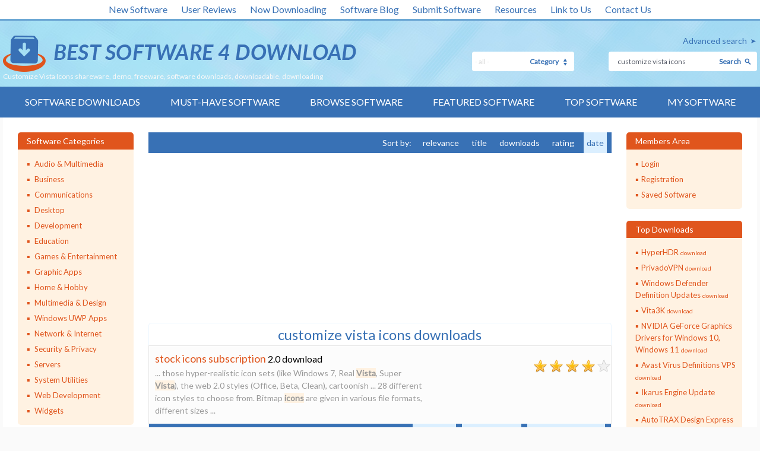

--- FILE ---
content_type: text/html; charset=UTF-8
request_url: https://www.bestsoftware4download.com/s-gucpydsc-customize-vista-icons-software.html
body_size: 11723
content:

<!DOCTYPE html>
<html lang="en" class="no-js">
<head>
    <meta charset="utf-8"/>
    <meta http-equiv="X-UA-Compatible" content="IE=edge"/>
    <meta http-equiv="content-type" content="text/html; charset=utf-8"/>
    <title>Customize Vista Icons shareware, demo, freeware, software downloads, downloadable, downloading</title>

    <link href='//fonts.googleapis.com/css?family=Lato:400,100,300' rel='stylesheet' type='text/css'>
    <link href="https://www.bestsoftware4download.com/templates/BS4D/css/styles.css" rel="stylesheet" type="text/css"/>
    <link href="https://www.bestsoftware4download.com/templates/BS4D/css/rating.css" rel="stylesheet" type="text/css"/>
    <meta name="keywords" content="customize vista iconsdownloads, software, free, software downloads, freeware, shareware, demo"/>
    <meta name="description" content="Customize Vista Icons shareware, demo, freeware, software downloads, downloadable, downloading - free software downloads - best software, shareware, demo and trialware"/>
    <link rel="alternate" type="application/rss+xml" title="Best Software 4 Download RSS" href="https://www.bestsoftware4download.com/rss/software.xml?keywords_encoded=customize-vista-icons&amp;keywords=customize%20vista%20icons"/>
    <script type="text/javascript" language="javascript" src="/js/general.js"></script>
    <script type="text/javascript" language="javascript" src="/js/rating.js"></script>

    <meta name="viewport" content="width=device-width, initial-scale=1"/>

    <link rel="shortcut icon" href="https://www.bestsoftware4download.com/templates/BS4D/images/favicon.ico" type="image/x-icon"/>
    
            <script async src="https://pagead2.googlesyndication.com/pagead/js/adsbygoogle.js?client=ca-pub-6248374377407470" crossorigin="anonymous"></script>
        <script src='https://www.google.com/recaptcha/api.js'></script>
</head>

<body><!-- Header -->
    <div class="container">

        <header role="banner">
            <div class="top_white_bar">
                <div class="wrapper">
                    <ul>
                        <li><a href="https://www.bestsoftware4download.com/new-software.html" title="New Software">New Software</a></li>
                        <li><a href="https://www.bestsoftware4download.com/new-reviews.html" title="User Reviews">User Reviews</a></li>
                        <li><a href="https://www.bestsoftware4download.com/now-downloading.html" title="Now Downloading">Now Downloading</a></li>
                        <li><a href="https://blog.bestsoftware4download.com/" title="Software Blog">Software Blog</a></li>
                        <li><a href="https://www.bestsoftware4download.com/submit-pad-file.html" title="Submit Software">Submit Software</a></li>
                        <li><a href="https://www.bestsoftware4download.com/dir/directory/" title="Resources">Resources</a></li>
                        <li><a href="https://www.bestsoftware4download.com/linktous.html" title="Link to Us" rel="nofollow">Link to Us</a></li>
                        <li><a href="https://www.bestsoftware4download.com/contact.html" title="Contact Us" rel="nofollow">Contact Us</a></li>
                    </ul>
                </div>
            </div>
            <div class="main_bar">
                <div class="wrapper">
                    <div class="main_bar_inner">
                        <div class="logo">
                            <a href="https://www.bestsoftware4download.com/" title="Best Software Download">
                                <img src="https://www.bestsoftware4download.com/templates/BS4D/images/main_logo.png" alt="best software downloads" width="595" height="61" />
                            </a>
                            <h1>Customize Vista Icons shareware, demo, freeware, software downloads, downloadable, downloading</h1>
                        </div>
                        <div class="search_box">
						   			 				                            <a href="https://www.bestsoftware4download.com/software-advanced.html?keyword_id=gucpydsc&amp;keywords_encoded=customize-vista-icons&amp;keywords=customize%20vista%20icons&amp;p=25" rel="nofollow" title="Advanced search">Advanced search</a>
                          <form name="Search" action="https://www.bestsoftware4download.com/software-search.html" method="get">
                            <div class="search">
                                <input type="text" name="keywords" placeholder="Search Software:" maxlength="200" value="customize vista icons"/>
                                <button type="submit">Search</button>
                            </div>
                            <div class="categ">
                                <select name="category_id" id="">
                                	<option value="0" selected="1">- all -</option>
																																			<option value="1">Audio &amp; Multimedia</option>
																																					<option value="15">&raquo; Audio Encoders/Decoders</option>
																    																			<option value="16">&raquo; Audio File Players</option>
																    																			<option value="17">&raquo; Audio File Recorders</option>
																    																			<option value="18">&raquo; CD Burners</option>
																    																			<option value="19">&raquo; CD Players</option>
																    																			<option value="20">&raquo; Multimedia Creation Tools</option>
																    																			<option value="21">&raquo; Music Composers</option>
																    																			<option value="22">&raquo; Presentation Tools</option>
																    																			<option value="23">&raquo; Rippers &amp; Converters</option>
																    																			<option value="24">&raquo; Speech</option>
																    																			<option value="25">&raquo; Video Tools</option>
																    																			<option value="26">&raquo; Other</option>
																    																			<option value="197">&raquo; DVD Players</option>
																    																																			<option value="2">Business</option>
																																					<option value="27">&raquo; Accounting &amp; Finance</option>
																    																			<option value="28">&raquo; Calculators &amp; Converters</option>
																    																			<option value="29">&raquo; Databases &amp; Tools</option>
																    																			<option value="30">&raquo; Helpdesk &amp; Remote PC</option>
																    																			<option value="31">&raquo; Inventory &amp; Barcoding</option>
																    																			<option value="32">&raquo; Investment Tools</option>
																    																			<option value="33">&raquo; Math &amp; Scientific Tools</option>
																    																			<option value="34">&raquo; Office Suites &amp; Tools</option>
																    																			<option value="35">&raquo; PIMS &amp; Calendars</option>
																    																			<option value="36">&raquo; Project Management</option>
																    																			<option value="37">&raquo; Vertical Market Apps</option>
																    																			<option value="38">&raquo; Other</option>
																    																			<option value="273">&raquo; Databases  Tools</option>
																    																																			<option value="3">Communications</option>
																																					<option value="39">&raquo; Chat &amp; Instant Messaging</option>
																    																			<option value="40">&raquo; Dial Up &amp; Connection Tools</option>
																    																			<option value="41">&raquo; E-Mail Clients</option>
																    																			<option value="42">&raquo; E-Mail List Management</option>
																    																			<option value="43">&raquo; Fax Tools</option>
																    																			<option value="44">&raquo; Newsgroup Clients</option>
																    																			<option value="45">&raquo; Pager Tools</option>
																    																			<option value="46">&raquo; Telephony</option>
																    																			<option value="47">&raquo; Web/Video Cams</option>
																    																			<option value="48">&raquo; Other Comms Tools</option>
																    																			<option value="49">&raquo; Other E-Mail Tools</option>
																    																																			<option value="4">Desktop</option>
																																					<option value="50">&raquo; Clocks &amp; Alarms</option>
																    																			<option value="51">&raquo; Cursors &amp; Fonts</option>
																    																			<option value="52">&raquo; Icons</option>
																    																			<option value="53">&raquo; Screen Savers</option>
																    																			<option value="54">&raquo; Themes &amp; Wallpaper</option>
																    																			<option value="55">&raquo; Other</option>
																    																			<option value="164">&raquo; Screen Savers: Vehicles</option>
																    																			<option value="165">&raquo; Screen Savers: Science</option>
																    																			<option value="166">&raquo; Screen Savers: Art</option>
																    																			<option value="167">&raquo; Screen Savers: Nature</option>
																    																			<option value="168">&raquo; Screen Savers: Cartoons</option>
																    																			<option value="169">&raquo; Screen Savers: Other</option>
																    																			<option value="171">&raquo; Screen Savers: Seasonal</option>
																    																			<option value="184">&raquo; Screen Savers: People</option>
																    																																			<option value="5">Development</option>
																																					<option value="56">&raquo; Active X</option>
																    																			<option value="57">&raquo; Basic, VB, VB DotNet</option>
																    																			<option value="58">&raquo; C / C++ / C#</option>
																    																			<option value="59">&raquo; Compilers &amp; Interpreters</option>
																    																			<option value="60">&raquo; Components &amp; Libraries</option>
																    																			<option value="61">&raquo; Debugging</option>
																    																			<option value="62">&raquo; Delphi</option>
																    																			<option value="63">&raquo; Help Tools</option>
																    																			<option value="64">&raquo; Install &amp; Setup</option>
																    																			<option value="65">&raquo; Management &amp; Distribution</option>
																    																			<option value="66">&raquo; Source Editors</option>
																    																			<option value="67">&raquo; Other</option>
																    																			<option value="195">&raquo; Components</option>
																    																																			<option value="6">Education</option>
																																					<option value="68">&raquo; Computer</option>
																    																			<option value="69">&raquo; Dictionaries</option>
																    																			<option value="70">&raquo; Geography</option>
																    																			<option value="71">&raquo; Kids</option>
																    																			<option value="72">&raquo; Languages</option>
																    																			<option value="73">&raquo; Mathematics</option>
																    																			<option value="74">&raquo; Reference Tools</option>
																    																			<option value="75">&raquo; Science</option>
																    																			<option value="76">&raquo; Teaching &amp; Training Tools</option>
																    																			<option value="77">&raquo; Other</option>
																    																																			<option value="7">Games &amp; Entertainment</option>
																																					<option value="78">&raquo; Action</option>
																    																			<option value="79">&raquo; Adventure &amp; Roleplay</option>
																    																			<option value="80">&raquo; Arcade</option>
																    																			<option value="81">&raquo; Board</option>
																    																			<option value="82">&raquo; Card</option>
																    																			<option value="83">&raquo; Casino &amp; Gambling</option>
																    																			<option value="84">&raquo; Kids</option>
																    																			<option value="85">&raquo; Online Gaming</option>
																    																			<option value="86">&raquo; Puzzle &amp; Word Games</option>
																    																			<option value="87">&raquo; Simulation</option>
																    																			<option value="88">&raquo; Sports</option>
																    																			<option value="89">&raquo; Strategy &amp; War Games</option>
																    																			<option value="90">&raquo; Tools &amp; Editors</option>
																    																			<option value="91">&raquo; Other</option>
																    																			<option value="177">&raquo; Puzzle</option>
																    																																			<option value="8">Graphic Apps</option>
																																					<option value="92">&raquo; Animation Tools</option>
																    																			<option value="93">&raquo; CAD</option>
																    																			<option value="94">&raquo; Converters &amp; Optimizers</option>
																    																			<option value="95">&raquo; Editors</option>
																    																			<option value="96">&raquo; Font Tools</option>
																    																			<option value="97">&raquo; Gallery &amp; Cataloging Tools</option>
																    																			<option value="98">&raquo; Icon Tools</option>
																    																			<option value="99">&raquo; Screen Capture</option>
																    																			<option value="100">&raquo; Viewers</option>
																    																			<option value="101">&raquo; Other</option>
																    																																			<option value="9">Home &amp; Hobby</option>
																																					<option value="103">&raquo; Astronomy</option>
																    																			<option value="104">&raquo; Cataloging</option>
																    																			<option value="105">&raquo; Food &amp; Drink</option>
																    																			<option value="106">&raquo; Genealogy</option>
																    																			<option value="107">&raquo; Health &amp; Nutrition</option>
																    																			<option value="108">&raquo; Personal Finance</option>
																    																			<option value="109">&raquo; Personal Interest</option>
																    																			<option value="110">&raquo; Recreation</option>
																    																			<option value="111">&raquo; Religion</option>
																    																			<option value="112">&raquo; Other</option>
																    																			<option value="175">&raquo; Astrology/Biorhythms/Mystic</option>
																    																																			<option value="258">Multimedia &amp; Design</option>
																																					<option value="259">&raquo; Media Management</option>
																    																																			<option value="313">Windows UWP Apps</option>
																																					<option value="315">&raquo; Education</option>
																    																			<option value="316">&raquo; Entertainment</option>
																    																			<option value="317">&raquo; Finance</option>
																    																			<option value="318">&raquo; Food</option>
																    																			<option value="314">&raquo; Games</option>
																    																			<option value="319">&raquo; Health</option>
																    																			<option value="320">&raquo; Music &amp; Video</option>
																    																			<option value="321">&raquo; News</option>
																    																			<option value="322">&raquo; Photo</option>
																    																			<option value="323">&raquo; Productivity</option>
																    																			<option value="324">&raquo; Security</option>
																    																			<option value="326">&raquo; Shopping</option>
																    																			<option value="327">&raquo; Social</option>
																    																			<option value="325">&raquo; Sports</option>
																    																			<option value="328">&raquo; Tools</option>
																    																			<option value="329">&raquo; Travel</option>
																    																																			<option value="10">Network &amp; Internet</option>
																																					<option value="113">&raquo; Ad Blockers</option>
																    																			<option value="114">&raquo; Browser Tools</option>
																    																			<option value="115">&raquo; Browsers</option>
																    																			<option value="116">&raquo; Download Managers</option>
																    																			<option value="117">&raquo; File Sharing / Peer to Peer</option>
																    																			<option value="118">&raquo; FTP Clients</option>
																    																			<option value="119">&raquo; Network Monitoring</option>
																    																			<option value="120">&raquo; Remote Computing</option>
																    																			<option value="121">&raquo; Search / Lookup Tools</option>
																    																			<option value="122">&raquo; Terminal &amp; Telnet Clients</option>
																    																			<option value="123">&raquo; Timers &amp; Time Synch</option>
																    																			<option value="124">&raquo; Trace &amp; Ping Tools</option>
																    																			<option value="125">&raquo; Other</option>
																    																			<option value="162">&raquo; Search/Lookup Tools</option>
																    																																			<option value="11">Security &amp; Privacy</option>
																																					<option value="126">&raquo; Access Control</option>
																    																			<option value="127">&raquo; Anti-Spam &amp; Anti-Spy Tools</option>
																    																			<option value="128">&raquo; Anti-Virus Tools</option>
																    																			<option value="129">&raquo; Covert Surveillance</option>
																    																			<option value="130">&raquo; Encryption Tools</option>
																    																			<option value="131">&raquo; Password Managers</option>
																    																			<option value="132">&raquo; Other</option>
																    																																			<option value="12">Servers</option>
																																					<option value="133">&raquo; Firewall &amp; Proxy Servers</option>
																    																			<option value="134">&raquo; FTP Servers</option>
																    																			<option value="135">&raquo; Mail Servers</option>
																    																			<option value="137">&raquo; Telnet Servers</option>
																    																			<option value="138">&raquo; Web Servers</option>
																    																			<option value="139">&raquo; Other Server Applications</option>
																    																																			<option value="13">System Utilities</option>
																																					<option value="140">&raquo; Automation Tools</option>
																    																			<option value="141">&raquo; Backup &amp; Restore</option>
																    																			<option value="142">&raquo; Benchmarking</option>
																    																			<option value="143">&raquo; Clipboard Tools</option>
																    																			<option value="144">&raquo; File &amp; Disk Management</option>
																    																			<option value="145">&raquo; File Compression</option>
																    																			<option value="146">&raquo; Launchers &amp; Task Managers</option>
																    																			<option value="147">&raquo; Printer</option>
																    																			<option value="148">&raquo; Registry Tools</option>
																    																			<option value="149">&raquo; Shell Tools</option>
																    																			<option value="150">&raquo; System Maintenance</option>
																    																			<option value="151">&raquo; Text / Document Editors</option>
																    																			<option value="152">&raquo; Other</option>
																    																			<option value="281">&raquo; File  Disk Management</option>
																    																																			<option value="14">Web Development</option>
																																					<option value="153">&raquo; ASP &amp; PHP</option>
																    																			<option value="154">&raquo; E-Commerce</option>
																    																			<option value="155">&raquo; Flash Tools</option>
																    																			<option value="156">&raquo; HTML Tools</option>
																    																			<option value="157">&raquo; Java &amp; JavaScript</option>
																    																			<option value="158">&raquo; Log Analysers</option>
																    																			<option value="159">&raquo; Site Administration</option>
																    																			<option value="160">&raquo; Wizards &amp; Components</option>
																    																			<option value="161">&raquo; XML / CSS Tools</option>
																    																			<option value="163">&raquo; Other</option>
																    																																			<option value="304">Widgets</option>
																																					<option value="305">&raquo; Alarms & Clocks</option>
																    																			<option value="307">&raquo; Finances & Business</option>
																    																			<option value="308">&raquo; Games</option>
																    																			<option value="309">&raquo; Internet Radio</option>
																    																			<option value="310">&raquo; Miscellaneous</option>
																    																			<option value="311">&raquo; News</option>
																    																			<option value="312">&raquo; System Utilities</option>
																    																	                                </select>
                                <span>Category</span>
                            </div>
                          </form>
                        </div>
                    </div>
                </div>
            </div>
            <nav role="navigation">
                <div class="wrapper">
                    <a href="#" class="mob_nav_icon"></a>
                    <ul>
                        <li><a href="https://www.bestsoftware4download.com/" title="Software Downloads">Software Downloads</a></li>
                        <li><a href="https://www.bestsoftware4download.com/must-have-downloads.html" title="Must-have Software">Must-have Software</a></li>
                        <li><a href="https://www.bestsoftware4download.com/software-categories.html" title="Browse Software">Browse Software</a></li>
                        <li><a href="https://www.bestsoftware4download.com/featured-software.html" title="Featured Software">Featured Software</a></li>
                        <li><a href="https://www.bestsoftware4download.com/top-software-downloads.html" title="Top Software">Top Software</a></li>
                        <li><a href="https://www.bestsoftware4download.com/saved-software.html" title="Software Watch List" rel="nofollow">My Software</a></li>
                    </ul>
                </div>
            </nav>

        </header>

				
				<div id="content" role="main">
    <div class="wrapper">
        <div class="content_inner">
                        <aside>
                <article class="side_bar">
                    <span>Software Categories</span>
                    <ul class="menu_side">
                                                    <li>
                                <a href="/categories/free-audio-multimedia-downloads-1-0-d.html" title="Audio &amp; Multimedia" >Audio &amp; Multimedia</a>
                                                            </li>
                                                    <li>
                                <a href="/categories/free-business-downloads-2-0-d.html" title="Business" >Business</a>
                                                            </li>
                                                    <li>
                                <a href="/categories/free-communications-downloads-3-0-d.html" title="Communications" >Communications</a>
                                                            </li>
                                                    <li>
                                <a href="/categories/free-desktop-downloads-4-0-d.html" title="Desktop" >Desktop</a>
                                                            </li>
                                                    <li>
                                <a href="/categories/free-development-downloads-5-0-d.html" title="Development" >Development</a>
                                                            </li>
                                                    <li>
                                <a href="/categories/free-education-downloads-6-0-d.html" title="Education" >Education</a>
                                                            </li>
                                                    <li>
                                <a href="/categories/free-games-entertainment-downloads-7-0-d.html" title="Games &amp; Entertainment" >Games &amp; Entertainment</a>
                                                            </li>
                                                    <li>
                                <a href="/categories/free-graphic-apps-downloads-8-0-d.html" title="Graphic Apps" >Graphic Apps</a>
                                                            </li>
                                                    <li>
                                <a href="/categories/free-home-hobby-downloads-9-0-d.html" title="Home &amp; Hobby" >Home &amp; Hobby</a>
                                                            </li>
                                                    <li>
                                <a href="/categories/free-multimedia-design-downloads-258-0-d.html" title="Multimedia &amp; Design" >Multimedia &amp; Design</a>
                                                            </li>
                                                    <li>
                                <a href="/categories/free-windows-uwp-apps-downloads-313-0-d.html" title="Windows UWP Apps" >Windows UWP Apps</a>
                                                            </li>
                                                    <li>
                                <a href="/categories/free-network-internet-downloads-10-0-d.html" title="Network &amp; Internet" >Network &amp; Internet</a>
                                                            </li>
                                                    <li>
                                <a href="/categories/free-security-privacy-downloads-11-0-d.html" title="Security &amp; Privacy" >Security &amp; Privacy</a>
                                                            </li>
                                                    <li>
                                <a href="/categories/free-servers-downloads-12-0-d.html" title="Servers" >Servers</a>
                                                            </li>
                                                    <li>
                                <a href="/categories/free-system-utilities-downloads-13-0-d.html" title="System Utilities" >System Utilities</a>
                                                            </li>
                                                    <li>
                                <a href="/categories/free-web-development-downloads-14-0-d.html" title="Web Development" >Web Development</a>
                                                            </li>
                                                    <li>
                                <a href="/categories/free-widgets-downloads-304-0-d.html" title="Widgets" >Widgets</a>
                                                            </li>
                                            </ul>
                </article>

                                    <article class="side_bar one">
                        <span>Related Keywords<a href="#" class="show_more one">Show more</a><a href="#" class="show_less one">Show less</a></span>
                        <ul>
                                                            <li><a href="/s-gucpydsc-customize-vista-icons-software.html" title="customize vista icons Software">customize vista icons <p>download</p></a></li>
                                                            <li><a href="/s-uwgympkw-customize-vista-software.html" title="customize vista Software">customize vista <p>download</p></a></li>
                                                            <li><a href="/s-mbumsuec-vista-icons-software.html" title="vista icons Software">vista icons <p>download</p></a></li>
                                                            <li><a href="/s-vwyrouxf-windows-vista-icons-software.html" title="windows vista icons Software">windows vista icons <p>download</p></a></li>
                                                            <li><a href="/s-yuumxquz-3d-vista-icons-software.html" title="3d vista icons Software">3d vista icons <p>download</p></a></li>
                                                            <li><a href="/s-nblgiiit-free-vista-icons-software.html" title="free vista icons Software">free vista icons <p>download</p></a></li>
                                                            <li><a href="/s-eucvrmvg-kandyan-vista-icons-software.html" title="kandyan vista icons Software">kandyan vista icons <p>download</p></a></li>
                                                            <li><a href="/s-qdmkerxg-vector-vista-icons-software.html" title="vector vista icons Software">vector vista icons <p>download</p></a></li>
                                                            <li><a href="/s-nuvnoxqj-super-vista-icons-software.html" title="super vista icons Software">super vista icons <p>download</p></a></li>
                                                            <li><a href="/s-mjjmealh-vista-style-icons-software.html" title="vista style icons Software">vista style icons <p>download</p></a></li>
                                                            <li><a href="/s-zyvqtcue-vista-folder-icons-software.html" title="vista folder icons Software">vista folder icons <p>download</p></a></li>
                                                            <li><a href="/s-uovxurtx-vista-stock-icons-software.html" title="vista stock icons Software">vista stock icons <p>download</p></a></li>
                                                            <li><a href="/s-gtgvoopi-vista-vector-icons-software.html" title="vista vector icons Software">vista vector icons <p>download</p></a></li>
                                                            <li><a href="/s-totbaqqr-vista-toolbar-icons-software.html" title="vista toolbar icons Software">vista toolbar icons <p>download</p></a></li>
                                                            <li><a href="/s-bnxtudbw-vista-multimedia-network-icons-software.html" title="vista multimedia network icons Software">vista multimedia network icons <p>download</p></a></li>
                                                            <li><a href="/s-jmlfixlz-icons-land-icons-software.html" title="icons land icons Software">icons land icons <p>download</p></a></li>
                                                            <li><a href="/s-cfvzoydi-customize-software.html" title="customize Software">customize <p>download</p></a></li>
                                                            <li><a href="/s-udrbwfpd-customize-icon-software.html" title="customize icon Software">customize icon <p>download</p></a></li>
                                                            <li><a href="/s-jzgkrons-customize-desktop-software.html" title="customize desktop Software">customize desktop <p>download</p></a></li>
                                                            <li><a href="/s-thfuuaag-customize-keyboard-software.html" title="customize keyboard Software">customize keyboard <p>download</p></a></li>
                                                    </ul>
                    </article>
                
                
                                    <article class="side_bar three">
                        <span>Top Software Keywords<a href="#" class="show_more three">Show more</a><a href="#" class="show_less three">Show less</a></span>
                        <ul>
                                                            <li><a href="/s-rnfmdrxo-forum-software.html" title="forum Software">forum <p> download</p></a></li>
                                                            <li><a href="/s-mqbzxyta-press-releases-software.html" title="press releases Software">press releases <p> download</p></a></li>
                                                            <li><a href="/s-jkgwmmqo-proxy-list-software.html" title="proxy list Software">proxy list <p> download</p></a></li>
                                                            <li><a href="/s-fipofhso-anonymous-proxy-list-software.html" title="anonymous proxy list Software">anonymous proxy list <p> download</p></a></li>
                                                            <li><a href="/s-miueixuh-stock-software.html" title="stock Software">stock <p> download</p></a></li>
                                                            <li><a href="/s-iqozpdhk-image-software.html" title="image Software">image <p> download</p></a></li>
                                                            <li><a href="/s-iyxgnsaz-free-software.html" title="free Software">free <p> download</p></a></li>
                                                            <li><a href="/s-kdhvukuk-mp3-software.html" title="mp3 Software">mp3 <p> download</p></a></li>
                                                            <li><a href="/s-loogzmck-nokia-n73-software-software.html" title="nokia n73 software Software">nokia n73 software <p> download</p></a></li>
                                                            <li><a href="/s-hvcwdfkd-download-software.html" title="download Software">download <p> download</p></a></li>
                                                            <li><a href="/s-oxrxptep-vista-software.html" title="vista Software">vista <p> download</p></a></li>
                                                            <li><a href="/s-mddcfnrb-office-2003-product-key-software.html" title="office 2003 product key Software">office 2003 product key <p> download</p></a></li>
                                                            <li><a href="/s-nlcpbctf-crack-software.html" title="crack Software">crack <p> download</p></a></li>
                                                            <li><a href="/s-icjefsng-xhamster-software.html" title="xhamster Software">xhamster <p> download</p></a></li>
                                                            <li><a href="/s-iuqihctb-download-soft-software.html" title="download soft Software">download soft <p> download</p></a></li>
                                                            <li><a href="/s-ekivfavf-internet-software.html" title="internet Software">internet <p> download</p></a></li>
                                                            <li><a href="/s-iggtmaik-windows-software.html" title="windows Software">windows <p> download</p></a></li>
                                                            <li><a href="/s-ssrdhadh-file-software.html" title="file Software">file <p> download</p></a></li>
                                                            <li><a href="/s-nmaobgea-video-software.html" title="video Software">video <p> download</p></a></li>
                                                            <li><a href="/s-jargantp-game-software.html" title="game Software">game <p> download</p></a></li>
                                                            <li><a href="/s-viyzknix-anonymous-proxy-list-software.html" title="anonymous proxy list Software">anonymous proxy list <p> download</p></a></li>
                                                            <li><a href="/s-firbufcl-proxy-list-software.html" title="proxy list Software">proxy list <p> download</p></a></li>
                                                            <li><a href="/s-klrqfadg-xxx-game-software.html" title="xxx game Software">xxx game <p> download</p></a></li>
                                                            <li><a href="/s-fmkqxwfu-convert-software.html" title="convert Software">convert <p> download</p></a></li>
                                                            <li><a href="/s-vjywrawl-web-software.html" title="web Software">web <p> download</p></a></li>
                                                            <li><a href="/s-asutsbev-custom-icons-os-x-software.html" title="custom icons os x Software">custom icons os x <p> download</p></a></li>
                                                            <li><a href="/s-ptzvnzvz-paste-clipboard-software.html" title="paste clipboard Software">paste clipboard <p> download</p></a></li>
                                                            <li><a href="/s-gieufuiu-stock-software.html" title="stock Software">stock <p> download</p></a></li>
                                                            <li><a href="/s-poaqcgyv-image-software.html" title="image Software">image <p> download</p></a></li>
                                                            <li><a href="/s-jdoblgvj-paste-software.html" title="paste Software">paste <p> download</p></a></li>
                                                    </ul>
                    </article>
                
            </aside>
            <!-- Header end-->

<!-- Content -->


                    <div class="midline">

																											                        <div class="paging">
                            <ul>
                                
                            </ul>
                            <ul>
                                 <li>Sort by: &nbsp;<li><a href="/s-gucpydsc-customize-vista-icons-software-$o.html" rel="nofollow">relevance</a></li> <li><a href="/s-gucpydsc-customize-vista-icons-software-$o.html" rel="nofollow">title</a></li> <li><a href="/s-gucpydsc-customize-vista-icons-software-$o.html" rel="nofollow">downloads</a></li> <li><a href="/s-gucpydsc-customize-vista-icons-software-$o.html" rel="nofollow">rating</a></li> <li class="selected">date</li> 
                            </ul>
                        </div>
														
								<div class="ads_paging">
									<div>
										<script async src="//pagead2.googlesyndication.com/pagead/js/adsbygoogle.js"></script>
                                        <!-- BS4D -->
                                        <ins class="adsbygoogle"
                                             style="display:inline-block;width:300px;height:250px"
                                             data-ad-client="ca-pub-6248374377407470"
                                             data-ad-slot="1803479111"></ins>
                                        <script>
                                        (adsbygoogle = window.adsbygoogle || []).push({});
                                        </script>
									</div>
									<div>
										<script async src="//pagead2.googlesyndication.com/pagead/js/adsbygoogle.js"></script>
                                        <!-- BS4D -->
                                        <ins class="adsbygoogle"
                                             style="display:inline-block;width:300px;height:250px"
                                             data-ad-client="ca-pub-6248374377407470"
                                             data-ad-slot="1803479111"></ins>
                                        <script>
                                        (adsbygoogle = window.adsbygoogle || []).push({});
                                        </script>
									</div>
								</div>
														                        <article class="recent_inside">
                            <h2>customize vista icons  downloads</h2>
                                                        <div class="recent_item">
                                <section>
                                    <h4><a href="https://www.bestsoftware4download.com/software/k-customize-vista-icons-t-free-stock-icons-subscription-download-laazlttk.html" title="stock icons subscription download">stock icons subscription</a></h4> 2.0 download
                                    <p>... those hyper-realistic icon sets (like Windows 7, Real <strong class="hl">Vista</strong>, Super <strong class="hl">Vista</strong>), the web 2.0 styles (Office, Beta, Clean), cartoonish ... 28 different icon styles to choose from. Bitmap <strong class="hl">icons</strong> are given in various file formats, different sizes  ...</p>
                                                                    </section>
                                <section>
                                	                                    
                                    <span class="star_rating">
			                                  <img src="https://www.bestsoftware4download.com/templates/BS4D/images/star_full.gif" width="27" height="25"  alt=""/><img src="https://www.bestsoftware4download.com/templates/BS4D/images/star_full.gif" width="27" height="25"  alt=""/><img src="https://www.bestsoftware4download.com/templates/BS4D/images/star_full.gif" width="27" height="25"  alt=""/><img src="https://www.bestsoftware4download.com/templates/BS4D/images/star_full.gif" width="27" height="25"  alt=""/><img src="https://www.bestsoftware4download.com/templates/BS4D/images/star_fullb.gif" width="27" height="25"  alt=""/>
                                    </span>

                                </section>

																
                                <ul>
                                    <li><a href="/saved-software.html?save=laazlttk&amp;keywords=customize+vista+icons" rel="nofollow" title="Save">Save software</a></li>
                                    <li><a href="https://www.bestsoftware4download.com/download/t-free-stock-icons-subscription-download-laazlttk.html" title="Download">Download</a></li>
                                    <li><a href="https://www.bestsoftware4download.com/software/t-free-stock-icons-subscription-download-laazlttk.html" title="software">Details</a></li>
                                </ul>
                            </div>
							                            <div class="recent_item">
                                <section>
                                    <h4><a href="https://www.bestsoftware4download.com/software/k-customize-vista-icons-t-free-everyday-folder-icons-for-vista-download-eqziachm.html" title="Everyday Folder Icons for Vista download">Everyday Folder Icons for Vista</a></h4> 1.0 download
                                    <p>60+ AMAZING PROFESSIONAL <strong class="hl">VISTA</strong> FOLDER <strong class="hl">ICONS</strong> - WINDOWS NAVIGATION MADE EASIER! The majority of ... all look the same. In many cases, having <strong class="hl">customize</strong>d folders (folders with some image on) makes it  ...</p>
                                                                    </section>
                                <section>
                                	                                    
                                    <span class="star_rating">
			                                  <img src="https://www.bestsoftware4download.com/templates/BS4D/images/star_full.gif" width="27" height="25"  alt=""/><img src="https://www.bestsoftware4download.com/templates/BS4D/images/star_full.gif" width="27" height="25"  alt=""/><img src="https://www.bestsoftware4download.com/templates/BS4D/images/star_full.gif" width="27" height="25"  alt=""/><img src="https://www.bestsoftware4download.com/templates/BS4D/images/star_full.gif" width="27" height="25"  alt=""/><img src="https://www.bestsoftware4download.com/templates/BS4D/images/star_fullb.gif" width="27" height="25"  alt=""/>
                                    </span>

                                </section>

																
                                <ul>
                                    <li><a href="/saved-software.html?save=eqziachm&amp;keywords=customize+vista+icons" rel="nofollow" title="Save">Save software</a></li>
                                    <li><a href="https://www.bestsoftware4download.com/download/t-free-everyday-folder-icons-for-vista-download-eqziachm.html" title="Download">Download</a></li>
                                    <li><a href="https://www.bestsoftware4download.com/software/t-free-everyday-folder-icons-for-vista-download-eqziachm.html" title="software">Details</a></li>
                                </ul>
                            </div>
							                            <div class="recent_item">
                                <section>
                                    <h4><a href="https://www.bestsoftware4download.com/software/k-customize-vista-icons-t-free-sliderdock-download-eodpbbjx.html" title="SliderDock download">SliderDock</a></h4> 1.22 download
                                    <p>... This dock focus on making the access to <strong class="hl">icons</strong> easier by making them rotate toward a single ... application launcher is also compatible with skins and <strong class="hl">icons</strong> from other docks for a wide choice of  ...</p>
                                                                    </section>
                                <section>
                                	                                    	                                    <div class="our_rating">
	                                    	<img src="https://www.bestsoftware4download.com/templates/BS4D/images/award_5.jpg" width="65" height="40" alt="5 award" border="0" />
	                                    </div>
                                    
                                    <span class="star_rating">
			                                  <img src="https://www.bestsoftware4download.com/templates/BS4D/images/star_full.gif" width="27" height="25"  alt=""/><img src="https://www.bestsoftware4download.com/templates/BS4D/images/star_full.gif" width="27" height="25"  alt=""/><img src="https://www.bestsoftware4download.com/templates/BS4D/images/star_full.gif" width="27" height="25"  alt=""/><img src="https://www.bestsoftware4download.com/templates/BS4D/images/star_full.gif" width="27" height="25"  alt=""/><img src="https://www.bestsoftware4download.com/templates/BS4D/images/star_fullb.gif" width="27" height="25"  alt=""/>
                                    </span>

                                </section>

																
                                <ul>
                                    <li><a href="/saved-software.html?save=eodpbbjx&amp;keywords=customize+vista+icons" rel="nofollow" title="Save">Save software</a></li>
                                    <li><a href="https://www.bestsoftware4download.com/download/t-free-sliderdock-download-eodpbbjx.html" title="Download">Download</a></li>
                                    <li><a href="https://www.bestsoftware4download.com/software/t-free-sliderdock-download-eodpbbjx.html" title="software">Details</a></li>
                                </ul>
                            </div>
							                            <div class="recent_item">
                                <section>
                                    <h4><a href="https://www.bestsoftware4download.com/software/k-customize-vista-icons-t-free-gconvert-download-wwucguap.html" title="GConvert download">GConvert</a></h4> 5.1.0 download
                                    <p>... you extract, create, edit, manage, compile and convert <strong class="hl">icons</strong>. It reads any icon resource file (EXE, DLL, ... ICNS...) and then allows you to save extracted <strong class="hl">icons</strong> in other image formats (ICO, BMP, PNG, GIF,  ...</p>
                                                                    </section>
                                <section>
                                	                                    
                                    <span class="star_rating">
			                                  <img src="https://www.bestsoftware4download.com/templates/BS4D/images/star_full.gif" width="27" height="25"  alt=""/><img src="https://www.bestsoftware4download.com/templates/BS4D/images/star_full.gif" width="27" height="25"  alt=""/><img src="https://www.bestsoftware4download.com/templates/BS4D/images/star_full.gif" width="27" height="25"  alt=""/><img src="https://www.bestsoftware4download.com/templates/BS4D/images/star_full.gif" width="27" height="25"  alt=""/><img src="https://www.bestsoftware4download.com/templates/BS4D/images/star_fullb.gif" width="27" height="25"  alt=""/>
                                    </span>

                                </section>

																
                                <ul>
                                    <li><a href="/saved-software.html?save=wwucguap&amp;keywords=customize+vista+icons" rel="nofollow" title="Save">Save software</a></li>
                                    <li><a href="https://www.bestsoftware4download.com/download/t-free-gconvert-download-wwucguap.html" title="Download">Download</a></li>
                                    <li><a href="https://www.bestsoftware4download.com/software/t-free-gconvert-download-wwucguap.html" title="software">Details</a></li>
                                </ul>
                            </div>
							                            <div class="recent_item">
                                <section>
                                    <h4><a href="https://www.bestsoftware4download.com/software/k-customize-vista-icons-t-free-icl-icon-extractor-download-erscszwn.html" title="ICL-Icon Extractor download">ICL-Icon Extractor</a></h4> 5.14 download
                                    <p>... is a fully-fledged tool for searching and extracting <strong class="hl">icons</strong> from any location. The latter may include files, ... is an ability to extract and save Windows <strong class="hl">Vista icons</strong>. ICL-Icon Extractor extracts <strong class="hl">icons</strong> from ICO, CUR,  ...</p>
                                                                    </section>
                                <section>
                                	                                    
                                    <span class="star_rating">
			                                  <img src="https://www.bestsoftware4download.com/templates/BS4D/images/star_full.gif" width="27" height="25"  alt=""/><img src="https://www.bestsoftware4download.com/templates/BS4D/images/star_full.gif" width="27" height="25"  alt=""/><img src="https://www.bestsoftware4download.com/templates/BS4D/images/star_full.gif" width="27" height="25"  alt=""/><img src="https://www.bestsoftware4download.com/templates/BS4D/images/star_full.gif" width="27" height="25"  alt=""/><img src="https://www.bestsoftware4download.com/templates/BS4D/images/star_fullb.gif" width="27" height="25"  alt=""/>
                                    </span>

                                </section>

																
                                <ul>
                                    <li><a href="/saved-software.html?save=erscszwn&amp;keywords=customize+vista+icons" rel="nofollow" title="Save">Save software</a></li>
                                    <li><a href="https://www.bestsoftware4download.com/download/t-free-icl-icon-extractor-download-erscszwn.html" title="Download">Download</a></li>
                                    <li><a href="https://www.bestsoftware4download.com/software/t-free-icl-icon-extractor-download-erscszwn.html" title="software">Details</a></li>
                                </ul>
                            </div>
							                            <div class="recent_item">
                                <section>
                                    <h4><a href="https://www.bestsoftware4download.com/software/k-customize-vista-icons-t-free-sib-icon-extractor-download-eamhquff.html" title="Sib Icon Extractor download">Sib Icon Extractor</a></h4> 3.42 download
                                    <p>... user. It allows you to scan and extract <strong class="hl">icons</strong> from virtually any location, be it a local ... rar-archive, Mac OS file or a website. Collected <strong class="hl">icons</strong> are stored in libraries where you can easily  ...</p>
                                                                    </section>
                                <section>
                                	                                    
                                    <span class="star_rating">
			                                  <img src="https://www.bestsoftware4download.com/templates/BS4D/images/star_full.gif" width="27" height="25"  alt=""/><img src="https://www.bestsoftware4download.com/templates/BS4D/images/star_full.gif" width="27" height="25"  alt=""/><img src="https://www.bestsoftware4download.com/templates/BS4D/images/star_full.gif" width="27" height="25"  alt=""/><img src="https://www.bestsoftware4download.com/templates/BS4D/images/star_full.gif" width="27" height="25"  alt=""/><img src="https://www.bestsoftware4download.com/templates/BS4D/images/star_fullb.gif" width="27" height="25"  alt=""/>
                                    </span>

                                </section>

																
                                <ul>
                                    <li><a href="/saved-software.html?save=eamhquff&amp;keywords=customize+vista+icons" rel="nofollow" title="Save">Save software</a></li>
                                    <li><a href="https://www.bestsoftware4download.com/download/t-free-sib-icon-extractor-download-eamhquff.html" title="Download">Download</a></li>
                                    <li><a href="https://www.bestsoftware4download.com/software/t-free-sib-icon-extractor-download-eamhquff.html" title="software">Details</a></li>
                                </ul>
                            </div>
							                            <div class="recent_item">
                                <section>
                                    <h4><a href="https://www.bestsoftware4download.com/software/k-customize-vista-icons-t-free-perfect-icon-download-wfooenzo.html" title="Perfect Icon download">Perfect Icon</a></h4> 2.45 download
                                    <p>Perfect Icon is an easy tool for creating <strong class="hl">icons</strong> from pictures and photos. Various graphic formats are ... WMF and more. Perfect Icon generates stylish semi-transparent <strong class="hl">icons</strong> for Windows 7/8/10. Various effects and styles allow  ...</p>
                                                                    </section>
                                <section>
                                	                                    
                                    <span class="star_rating">
			                                  <img src="https://www.bestsoftware4download.com/templates/BS4D/images/star_full.gif" width="27" height="25"  alt=""/><img src="https://www.bestsoftware4download.com/templates/BS4D/images/star_full.gif" width="27" height="25"  alt=""/><img src="https://www.bestsoftware4download.com/templates/BS4D/images/star_full.gif" width="27" height="25"  alt=""/><img src="https://www.bestsoftware4download.com/templates/BS4D/images/star_full.gif" width="27" height="25"  alt=""/><img src="https://www.bestsoftware4download.com/templates/BS4D/images/star_fullb.gif" width="27" height="25"  alt=""/>
                                    </span>

                                </section>

																
                                <ul>
                                    <li><a href="/saved-software.html?save=wfooenzo&amp;keywords=customize+vista+icons" rel="nofollow" title="Save">Save software</a></li>
                                    <li><a href="https://www.bestsoftware4download.com/download/t-free-perfect-icon-download-wfooenzo.html" title="Download">Download</a></li>
                                    <li><a href="https://www.bestsoftware4download.com/software/t-free-perfect-icon-download-wfooenzo.html" title="software">Details</a></li>
                                </ul>
                            </div>
							                            <div class="recent_item">
                                <section>
                                    <h4><a href="https://www.bestsoftware4download.com/software/k-customize-vista-icons-t-free-microangelo-on-display-download-gtriylyb.html" title="Microangelo On Display download">Microangelo On Display</a></h4> 7.0.3 download
                                    <p>Change Windows <strong class="hl">icons</strong> easily! Desktop, folders, programs, drives, remove shortcut arrows, ... One elegant dialog allows you to change Windows <strong class="hl">icons</strong> just about anywhere on your computer. On Display ... 8 and Windows 7, allowing administrators to change <strong class="hl">icons</strong> for Windows folders and shortcuts in privileged locations.  ...</p>
                                                                    </section>
                                <section>
                                	                                    
                                    <span class="star_rating">
			                                  <img src="https://www.bestsoftware4download.com/templates/BS4D/images/star_full.gif" width="27" height="25"  alt=""/><img src="https://www.bestsoftware4download.com/templates/BS4D/images/star_full.gif" width="27" height="25"  alt=""/><img src="https://www.bestsoftware4download.com/templates/BS4D/images/star_full.gif" width="27" height="25"  alt=""/><img src="https://www.bestsoftware4download.com/templates/BS4D/images/star_full.gif" width="27" height="25"  alt=""/><img src="https://www.bestsoftware4download.com/templates/BS4D/images/star_fullb.gif" width="27" height="25"  alt=""/>
                                    </span>

                                </section>

																
                                <ul>
                                    <li><a href="/saved-software.html?save=gtriylyb&amp;keywords=customize+vista+icons" rel="nofollow" title="Save">Save software</a></li>
                                    <li><a href="https://www.bestsoftware4download.com/download/t-free-microangelo-on-display-download-gtriylyb.html" title="Download">Download</a></li>
                                    <li><a href="https://www.bestsoftware4download.com/software/t-free-microangelo-on-display-download-gtriylyb.html" title="software">Details</a></li>
                                </ul>
                            </div>
							                            <div class="recent_item">
                                <section>
                                    <h4><a href="https://www.bestsoftware4download.com/software/k-customize-vista-icons-t-free-standard-icon-studio-download-blatpoit.html" title="Standard Icon Studio download">Standard Icon Studio</a></h4> 5.2 download
                                    <p>... designer, software developer or you simply like to <strong class="hl">customize</strong> your desktop and folders, you will love this ... cursors of various formats including packed Windows 8/7<strong class="hl">Vista icons</strong>. The pictogram software has all the necessary features  ...</p>
                                                                    </section>
                                <section>
                                	                                    
                                    <span class="star_rating">
			                                  <img src="https://www.bestsoftware4download.com/templates/BS4D/images/star_full.gif" width="27" height="25"  alt=""/><img src="https://www.bestsoftware4download.com/templates/BS4D/images/star_full.gif" width="27" height="25"  alt=""/><img src="https://www.bestsoftware4download.com/templates/BS4D/images/star_full.gif" width="27" height="25"  alt=""/><img src="https://www.bestsoftware4download.com/templates/BS4D/images/star_full.gif" width="27" height="25"  alt=""/><img src="https://www.bestsoftware4download.com/templates/BS4D/images/star_fullb.gif" width="27" height="25"  alt=""/>
                                    </span>

                                </section>

																
                                <ul>
                                    <li><a href="/saved-software.html?save=blatpoit&amp;keywords=customize+vista+icons" rel="nofollow" title="Save">Save software</a></li>
                                    <li><a href="https://www.bestsoftware4download.com/download/t-free-standard-icon-studio-download-blatpoit.html" title="Download">Download</a></li>
                                    <li><a href="https://www.bestsoftware4download.com/software/t-free-standard-icon-studio-download-blatpoit.html" title="software">Details</a></li>
                                </ul>
                            </div>
							                            <div class="recent_item">
                                <section>
                                    <h4><a href="https://www.bestsoftware4download.com/software/k-customize-vista-icons-t-free-metro-icon-editor-download-gprgddrk.html" title="Metro Icon Editor download">Metro Icon Editor</a></h4> 5.15 download
                                    <p>... your way for creating and editing PNG-packed Windows <strong class="hl">Vista icons</strong>; <strong class="hl">icons</strong> in either standard or custom sizes, in color depths up to 16 million colors; <strong class="hl">icons</strong> for Windows 8 in 32-bit color depth with  ...</p>
                                                                    </section>
                                <section>
                                	                                    
                                    <span class="star_rating">
			                                  <img src="https://www.bestsoftware4download.com/templates/BS4D/images/star_full.gif" width="27" height="25"  alt=""/><img src="https://www.bestsoftware4download.com/templates/BS4D/images/star_full.gif" width="27" height="25"  alt=""/><img src="https://www.bestsoftware4download.com/templates/BS4D/images/star_full.gif" width="27" height="25"  alt=""/><img src="https://www.bestsoftware4download.com/templates/BS4D/images/star_fullb.gif" width="27" height="25"  alt=""/><img src="https://www.bestsoftware4download.com/templates/BS4D/images/star_fullb.gif" width="27" height="25"  alt=""/>
                                    </span>

                                </section>

																
                                <ul>
                                    <li><a href="/saved-software.html?save=gprgddrk&amp;keywords=customize+vista+icons" rel="nofollow" title="Save">Save software</a></li>
                                    <li><a href="https://www.bestsoftware4download.com/download/t-free-metro-icon-editor-download-gprgddrk.html" title="Download">Download</a></li>
                                    <li><a href="https://www.bestsoftware4download.com/software/t-free-metro-icon-editor-download-gprgddrk.html" title="software">Details</a></li>
                                </ul>
                            </div>
							                            <div class="recent_item">
                                <section>
                                    <h4><a href="https://www.bestsoftware4download.com/software/k-customize-vista-icons-t-free-metro-icon-design-studio-download-bledgyno.html" title="Metro Icon Design Studio download">Metro Icon Design Studio</a></h4> 5.0 download
                                    <p>... designer, web developer or you simply like to <strong class="hl">customize</strong> your desktop and folders, you will love this ... edit, manage, store, search, import, download and convert <strong class="hl">icons</strong> and cursors of various formats including packed Windows  ...</p>
                                                                    </section>
                                <section>
                                	                                    
                                    <span class="star_rating">
			                                  <img src="https://www.bestsoftware4download.com/templates/BS4D/images/star_full.gif" width="27" height="25"  alt=""/><img src="https://www.bestsoftware4download.com/templates/BS4D/images/star_full.gif" width="27" height="25"  alt=""/><img src="https://www.bestsoftware4download.com/templates/BS4D/images/star_full.gif" width="27" height="25"  alt=""/><img src="https://www.bestsoftware4download.com/templates/BS4D/images/star_full.gif" width="27" height="25"  alt=""/><img src="https://www.bestsoftware4download.com/templates/BS4D/images/star_fullb.gif" width="27" height="25"  alt=""/>
                                    </span>

                                </section>

																
                                <ul>
                                    <li><a href="/saved-software.html?save=bledgyno&amp;keywords=customize+vista+icons" rel="nofollow" title="Save">Save software</a></li>
                                    <li><a href="https://www.bestsoftware4download.com/download/t-free-metro-icon-design-studio-download-bledgyno.html" title="Download">Download</a></li>
                                    <li><a href="https://www.bestsoftware4download.com/software/t-free-metro-icon-design-studio-download-bledgyno.html" title="software">Details</a></li>
                                </ul>
                            </div>
							                            <div class="recent_item">
                                <section>
                                    <h4><a href="https://www.bestsoftware4download.com/software/k-customize-vista-icons-t-free-icon-golygydd-download-hwsffyid.html" title="Icon Golygydd download">Icon Golygydd</a></h4> 3.33 download
                                    <p>ArmCode Icon Golygydd allows you to edit <strong class="hl">icons</strong> and <strong class="hl">customize</strong> the Windows desktop appearance. It supports the new icon format introduced in Windows <strong class="hl">Vista</strong> (employs smooth transparency and other visual effects). Using  ...</p>
                                                                    </section>
                                <section>
                                	                                    
                                    <span class="star_rating">
			                                  <img src="https://www.bestsoftware4download.com/templates/BS4D/images/star_full.gif" width="27" height="25"  alt=""/><img src="https://www.bestsoftware4download.com/templates/BS4D/images/star_full.gif" width="27" height="25"  alt=""/><img src="https://www.bestsoftware4download.com/templates/BS4D/images/star_full.gif" width="27" height="25"  alt=""/><img src="https://www.bestsoftware4download.com/templates/BS4D/images/star_full.gif" width="27" height="25"  alt=""/><img src="https://www.bestsoftware4download.com/templates/BS4D/images/star_fullb.gif" width="27" height="25"  alt=""/>
                                    </span>

                                </section>

																
                                <ul>
                                    <li><a href="/saved-software.html?save=hwsffyid&amp;keywords=customize+vista+icons" rel="nofollow" title="Save">Save software</a></li>
                                    <li><a href="https://www.bestsoftware4download.com/download/t-free-icon-golygydd-download-hwsffyid.html" title="Download">Download</a></li>
                                    <li><a href="https://www.bestsoftware4download.com/software/t-free-icon-golygydd-download-hwsffyid.html" title="software">Details</a></li>
                                </ul>
                            </div>
							                            <div class="recent_item">
                                <section>
                                    <h4><a href="https://www.bestsoftware4download.com/software/k-customize-vista-icons-t-free-iconlover-download-iwhqmxur.html" title="IconLover download">IconLover</a></h4> 5.45 download
                                    <p>... designer, software developer or you simply like to <strong class="hl">customize</strong> your desktop and folders, you will love this ... edit, manage, store, search, import, download and convert <strong class="hl">icons</strong> and cursors of various formats including packed Windows  ...</p>
                                                                    </section>
                                <section>
                                	                                    
                                    <span class="star_rating">
			                                  <img src="https://www.bestsoftware4download.com/templates/BS4D/images/star_full.gif" width="27" height="25"  alt=""/><img src="https://www.bestsoftware4download.com/templates/BS4D/images/star_full.gif" width="27" height="25"  alt=""/><img src="https://www.bestsoftware4download.com/templates/BS4D/images/star_full.gif" width="27" height="25"  alt=""/><img src="https://www.bestsoftware4download.com/templates/BS4D/images/star_full.gif" width="27" height="25"  alt=""/><img src="https://www.bestsoftware4download.com/templates/BS4D/images/star_fullb.gif" width="27" height="25"  alt=""/>
                                    </span>

                                </section>

																
                                <ul>
                                    <li><a href="/saved-software.html?save=iwhqmxur&amp;keywords=customize+vista+icons" rel="nofollow" title="Save">Save software</a></li>
                                    <li><a href="https://www.bestsoftware4download.com/download/t-free-iconlover-download-iwhqmxur.html" title="Download">Download</a></li>
                                    <li><a href="https://www.bestsoftware4download.com/software/t-free-iconlover-download-iwhqmxur.html" title="software">Details</a></li>
                                </ul>
                            </div>
							                            <div class="recent_item">
                                <section>
                                    <h4><a href="https://www.bestsoftware4download.com/software/k-customize-vista-icons-t-free-iconutils-download-poljjbkn.html" title="IconUtils download">IconUtils</a></h4> 5.45 download
                                    <p>... of several programs; each was designed to process <strong class="hl">icons</strong> in its special way: IconLover is an icon, ... a converter for converting graphic format files to <strong class="hl">icons</strong>; Icon to Any is a converter for converting  ...</p>
                                                                    </section>
                                <section>
                                	                                    
                                    <span class="star_rating">
			                                  <img src="https://www.bestsoftware4download.com/templates/BS4D/images/star_full.gif" width="27" height="25"  alt=""/><img src="https://www.bestsoftware4download.com/templates/BS4D/images/star_full.gif" width="27" height="25"  alt=""/><img src="https://www.bestsoftware4download.com/templates/BS4D/images/star_full.gif" width="27" height="25"  alt=""/><img src="https://www.bestsoftware4download.com/templates/BS4D/images/star_full.gif" width="27" height="25"  alt=""/><img src="https://www.bestsoftware4download.com/templates/BS4D/images/star_fullb.gif" width="27" height="25"  alt=""/>
                                    </span>

                                </section>

																
                                <ul>
                                    <li><a href="/saved-software.html?save=poljjbkn&amp;keywords=customize+vista+icons" rel="nofollow" title="Save">Save software</a></li>
                                    <li><a href="https://www.bestsoftware4download.com/download/t-free-iconutils-download-poljjbkn.html" title="Download">Download</a></li>
                                    <li><a href="https://www.bestsoftware4download.com/software/t-free-iconutils-download-poljjbkn.html" title="software">Details</a></li>
                                </ul>
                            </div>
							                            <div class="recent_item">
                                <section>
                                    <h4><a href="https://www.bestsoftware4download.com/software/k-customize-vista-icons-t-free-iconxp-download-rzhuozuj.html" title="IconXP download">IconXP</a></h4> 3.37 download
                                    <p>... IconXP allows you to edit all Windows XP/<strong class="hl">Vista</strong>/7/8/10 <strong class="hl">icons</strong> and <strong class="hl">customize</strong> the Windows XP desktop appearance. It supports all ... Using this program you can create and edit <strong class="hl">icons</strong> in either standard or custom sizes, with color  ...</p>
                                                                    </section>
                                <section>
                                	                                    
                                    <span class="star_rating">
			                                  <img src="https://www.bestsoftware4download.com/templates/BS4D/images/star_full.gif" width="27" height="25"  alt=""/><img src="https://www.bestsoftware4download.com/templates/BS4D/images/star_full.gif" width="27" height="25"  alt=""/><img src="https://www.bestsoftware4download.com/templates/BS4D/images/star_full.gif" width="27" height="25"  alt=""/><img src="https://www.bestsoftware4download.com/templates/BS4D/images/star_full.gif" width="27" height="25"  alt=""/><img src="https://www.bestsoftware4download.com/templates/BS4D/images/star_fullb.gif" width="27" height="25"  alt=""/>
                                    </span>

                                </section>

																
                                <ul>
                                    <li><a href="/saved-software.html?save=rzhuozuj&amp;keywords=customize+vista+icons" rel="nofollow" title="Save">Save software</a></li>
                                    <li><a href="https://www.bestsoftware4download.com/download/t-free-iconxp-download-rzhuozuj.html" title="Download">Download</a></li>
                                    <li><a href="https://www.bestsoftware4download.com/software/t-free-iconxp-download-rzhuozuj.html" title="software">Details</a></li>
                                </ul>
                            </div>
							                            <div class="recent_item">
                                <section>
                                    <h4><a href="https://www.bestsoftware4download.com/software/k-customize-vista-icons-t-free-iconcool-editor-download-gmqwahpw.html" title="IconCool Editor download">IconCool Editor</a></h4> 6.33 B140506 download
                                    <p>... an easy-to-use and powerful icon editor to edit <strong class="hl">icons</strong>, cursors and web graphics. It comes with all ... you can convert images in 25 formats to <strong class="hl">icons</strong> easily, you can extract <strong class="hl">icons</strong> from EXE, DLL,  ...</p>
                                                                    </section>
                                <section>
                                	                                    
                                    <span class="star_rating">
			                                  <img src="https://www.bestsoftware4download.com/templates/BS4D/images/star_full.gif" width="27" height="25"  alt=""/><img src="https://www.bestsoftware4download.com/templates/BS4D/images/star_full.gif" width="27" height="25"  alt=""/><img src="https://www.bestsoftware4download.com/templates/BS4D/images/star_full.gif" width="27" height="25"  alt=""/><img src="https://www.bestsoftware4download.com/templates/BS4D/images/star_full.gif" width="27" height="25"  alt=""/><img src="https://www.bestsoftware4download.com/templates/BS4D/images/star_fullb.gif" width="27" height="25"  alt=""/>
                                    </span>

                                </section>

																
                                <ul>
                                    <li><a href="/saved-software.html?save=gmqwahpw&amp;keywords=customize+vista+icons" rel="nofollow" title="Save">Save software</a></li>
                                    <li><a href="https://www.bestsoftware4download.com/download/t-free-iconcool-editor-download-gmqwahpw.html" title="Download">Download</a></li>
                                    <li><a href="https://www.bestsoftware4download.com/software/t-free-iconcool-editor-download-gmqwahpw.html" title="software">Details</a></li>
                                </ul>
                            </div>
							                            <div class="recent_item">
                                <section>
                                    <h4><a href="https://www.bestsoftware4download.com/software/k-customize-vista-icons-t-free-folderhighlight-download-ylbbemge.html" title="FolderHighlight download">FolderHighlight</a></h4> 3.0 download
                                    <p>... efficiently. Even though Windows already allows you to <strong class="hl">customize</strong> folder <strong class="hl">icons</strong> for this purpose, FolderHighlight is a much easier  ...</p>
                                                                    </section>
                                <section>
                                	                                    
                                    <span class="star_rating">
			                                  <img src="https://www.bestsoftware4download.com/templates/BS4D/images/star_full.gif" width="27" height="25"  alt=""/><img src="https://www.bestsoftware4download.com/templates/BS4D/images/star_full.gif" width="27" height="25"  alt=""/><img src="https://www.bestsoftware4download.com/templates/BS4D/images/star_full.gif" width="27" height="25"  alt=""/><img src="https://www.bestsoftware4download.com/templates/BS4D/images/star_full.gif" width="27" height="25"  alt=""/><img src="https://www.bestsoftware4download.com/templates/BS4D/images/star_fullb.gif" width="27" height="25"  alt=""/>
                                    </span>

                                </section>

																
                                <ul>
                                    <li><a href="/saved-software.html?save=ylbbemge&amp;keywords=customize+vista+icons" rel="nofollow" title="Save">Save software</a></li>
                                    <li><a href="https://www.bestsoftware4download.com/download/t-free-folderhighlight-download-ylbbemge.html" title="Download">Download</a></li>
                                    <li><a href="https://www.bestsoftware4download.com/software/t-free-folderhighlight-download-ylbbemge.html" title="software">Details</a></li>
                                </ul>
                            </div>
							                            <div class="recent_item">
                                <section>
                                    <h4><a href="https://www.bestsoftware4download.com/software/k-customize-vista-icons-t-free-talisman-desktop-download-zwoviolc.html" title="Talisman Desktop download">Talisman Desktop</a></h4> 3.4 download
                                    <p>... Unlike Windows themes, Talisman Desktop lets you completely <strong class="hl">customize</strong> the Windows interface. Its power extends from adding ... program allows any number of fixed or free-moving <strong class="hl">icons</strong>, buttons, or other objects that launch programs, Web  ...</p>
                                                                    </section>
                                <section>
                                	                                    
                                    <span class="star_rating">
			                                  <img src="https://www.bestsoftware4download.com/templates/BS4D/images/star_full.gif" width="27" height="25"  alt=""/><img src="https://www.bestsoftware4download.com/templates/BS4D/images/star_full.gif" width="27" height="25"  alt=""/><img src="https://www.bestsoftware4download.com/templates/BS4D/images/star_full.gif" width="27" height="25"  alt=""/><img src="https://www.bestsoftware4download.com/templates/BS4D/images/star_full.gif" width="27" height="25"  alt=""/><img src="https://www.bestsoftware4download.com/templates/BS4D/images/star_fullb.gif" width="27" height="25"  alt=""/>
                                    </span>

                                </section>

																
                                <ul>
                                    <li><a href="/saved-software.html?save=zwoviolc&amp;keywords=customize+vista+icons" rel="nofollow" title="Save">Save software</a></li>
                                    <li><a href="https://www.bestsoftware4download.com/download/t-free-talisman-desktop-download-zwoviolc.html" title="Download">Download</a></li>
                                    <li><a href="https://www.bestsoftware4download.com/software/t-free-talisman-desktop-download-zwoviolc.html" title="software">Details</a></li>
                                </ul>
                            </div>
							                            <div class="recent_item">
                                <section>
                                    <h4><a href="https://www.bestsoftware4download.com/software/k-customize-vista-icons-t-free-abex-image-to-ico-converter-download-rsdwsqlc.html" title="Abex Image to ICO Converter download">Abex Image to ICO Converter</a></h4> 3.2 download
                                    <p>... windows ICO files that you can use to <strong class="hl">customize</strong> a shortcut or a folder. You can also ... wish to create (from 16x16 up to 256x256 <strong class="hl">icons</strong>). Just add Image files to the list and  ...</p>
                                                                    </section>
                                <section>
                                	                                    
                                    <span class="star_rating">
			                                  <img src="https://www.bestsoftware4download.com/templates/BS4D/images/star_full.gif" width="27" height="25"  alt=""/><img src="https://www.bestsoftware4download.com/templates/BS4D/images/star_full.gif" width="27" height="25"  alt=""/><img src="https://www.bestsoftware4download.com/templates/BS4D/images/star_full.gif" width="27" height="25"  alt=""/><img src="https://www.bestsoftware4download.com/templates/BS4D/images/star_full.gif" width="27" height="25"  alt=""/><img src="https://www.bestsoftware4download.com/templates/BS4D/images/star_fullb.gif" width="27" height="25"  alt=""/>
                                    </span>

                                </section>

																
                                <ul>
                                    <li><a href="/saved-software.html?save=rsdwsqlc&amp;keywords=customize+vista+icons" rel="nofollow" title="Save">Save software</a></li>
                                    <li><a href="https://www.bestsoftware4download.com/download/t-free-abex-image-to-ico-converter-download-rsdwsqlc.html" title="Download">Download</a></li>
                                    <li><a href="https://www.bestsoftware4download.com/software/t-free-abex-image-to-ico-converter-download-rsdwsqlc.html" title="software">Details</a></li>
                                </ul>
                            </div>
							                            <div class="recent_item">
                                <section>
                                    <h4><a href="https://www.bestsoftware4download.com/software/k-customize-vista-icons-t-free-circle-dock-download-xnulqafx.html" title="Circle Dock download">Circle Dock</a></h4> 1.5.6.30 download
                                    <p>... keys. * Change the image shown for the <strong class="hl">icons</strong> and change the skins (compatible with <strong class="hl">icons</strong> and skins for Rocket Dock, Object Dock, etc.) ... Framework 2.0. * Automatically works on all Windows <strong class="hl">Vista</strong> and 7 computers and most Windows XP computers.  ...</p>
                                                                    </section>
                                <section>
                                	                                    
                                    <span class="star_rating">
			                                  <img src="https://www.bestsoftware4download.com/templates/BS4D/images/star_full.gif" width="27" height="25"  alt=""/><img src="https://www.bestsoftware4download.com/templates/BS4D/images/star_full.gif" width="27" height="25"  alt=""/><img src="https://www.bestsoftware4download.com/templates/BS4D/images/star_full.gif" width="27" height="25"  alt=""/><img src="https://www.bestsoftware4download.com/templates/BS4D/images/star_full.gif" width="27" height="25"  alt=""/><img src="https://www.bestsoftware4download.com/templates/BS4D/images/star_fullb.gif" width="27" height="25"  alt=""/>
                                    </span>

                                </section>

																
                                <ul>
                                    <li><a href="/saved-software.html?save=xnulqafx&amp;keywords=customize+vista+icons" rel="nofollow" title="Save">Save software</a></li>
                                    <li><a href="https://www.bestsoftware4download.com/download/t-free-circle-dock-download-xnulqafx.html" title="Download">Download</a></li>
                                    <li><a href="https://www.bestsoftware4download.com/software/t-free-circle-dock-download-xnulqafx.html" title="software">Details</a></li>
                                </ul>
                            </div>
							                        </article>
														                        <div class="paging">
                            <ul>
                                
                            </ul>
                            <ul>
                                 <li>Sort by: &nbsp;<li><a href="/s-gucpydsc-customize-vista-icons-software-$o.html" rel="nofollow">relevance</a></li> <li><a href="/s-gucpydsc-customize-vista-icons-software-$o.html" rel="nofollow">title</a></li> <li><a href="/s-gucpydsc-customize-vista-icons-software-$o.html" rel="nofollow">downloads</a></li> <li><a href="/s-gucpydsc-customize-vista-icons-software-$o.html" rel="nofollow">rating</a></li> <li class="selected">date</li> 
                            </ul>
                        </div>
													


										</div>

											                    <aside>
											  
                        <article class="side_bar">
                            <span>Members Area</span>
                            <ul>
                            	                                <li><a href="/login.html" title="Login" rel="nofollow">Login</a></li>
                                <li><a href="/registration.html" title="Registration" rel="nofollow">Registration</a></li>
                                                              <li><a href="/saved-software.html" title="Saved software" rel="nofollow">Saved Software</a></li>
                                                          </ul>
                        </article>

			                                  <article class="side_bar">
                            <span>Top Downloads</span>
                            <ul>
						  								                                <li><a href="https://www.bestsoftware4download.com/software/t-free-hyperhdr-download-ffsbwsue.html" title="HyperHDR 21.0.0.0 software download">HyperHDR <p>download</p></a></li>
															                                <li><a href="https://www.bestsoftware4download.com/software/t-free-privadovpn-download-wxpgidyk.html" title="PrivadoVPN 3.14.2 software download">PrivadoVPN <p>download</p></a></li>
															                                <li><a href="https://www.bestsoftware4download.com/software/t-free-windows-defender-definition-updates-download-zlapdllv.html" title="Windows Defender Definition Updates January 23, 2026 software download">Windows Defender Definition Updates <p>download</p></a></li>
															                                <li><a href="https://www.bestsoftware4download.com/software/t-free-vita3k-download-xtjrtxsn.html" title="Vita3K 0.2.1 Build 3909 software download">Vita3K <p>download</p></a></li>
															                                <li><a href="https://www.bestsoftware4download.com/software/t-free-nvidia-geforce-graphics-drivers-for-windows-10-windows-11-download-mhotkcsc.html" title="NVIDIA GeForce Graphics Drivers for Windows 10, Windows 11 572.83 WHQL software download">NVIDIA GeForce Graphics Drivers for Windows 10, Windows 11 <p>download</p></a></li>
															                                <li><a href="https://www.bestsoftware4download.com/software/t-free-avast-virus-definitions-vps-download-bmizieef.html" title="Avast Virus Definitions VPS January 23, 2026 software download">Avast Virus Definitions VPS <p>download</p></a></li>
															                                <li><a href="https://www.bestsoftware4download.com/software/t-free-ikarus-engine-update-download-pkmgbaks.html" title="Ikarus Engine Update January 23, 2026 software download">Ikarus Engine Update <p>download</p></a></li>
															                                <li><a href="https://www.bestsoftware4download.com/software/t-free-autotrax-design-express-download-mirhjovu.html" title="AutoTRAX Design Express 2026.1.38 software download">AutoTRAX Design Express <p>download</p></a></li>
															                                <li><a href="https://www.bestsoftware4download.com/software/t-free-playperfect-music-practice-software-download-pvrelokh.html" title="PlayPerfect Music Practice Software 0.94 software download">PlayPerfect Music Practice Software <p>download</p></a></li>
															                                <li><a href="https://www.bestsoftware4download.com/software/t-free-imypass-ipassbye-download-fskwcess.html" title="imyPass iPassBye 1.0.80 software download">imyPass iPassBye <p>download</p></a></li>
															                                <li><a href="https://www.bestsoftware4download.com/software/t-free-wps-office-pdf-for-ios-download-ensruqph.html" title="WPS Office + PDF for iOS 9.2.0 software download">WPS Office + PDF for iOS <p>download</p></a></li>
															                                <li><a href="https://www.bestsoftware4download.com/software/t-free-bluetooth-framework-download-juccchil.html" title="Bluetooth Framework 7.19.30.0 software download">Bluetooth Framework <p>download</p></a></li>
															                                <li><a href="https://www.bestsoftware4download.com/software/t-free-trend-micro-virus-pattern-file-download-lzdxaftu.html" title="Trend Micro Virus Pattern File January 22, 2026 software download">Trend Micro Virus Pattern File <p>download</p></a></li>
															                                <li><a href="https://www.bestsoftware4download.com/software/t-free-avira-antivir-virus-definitions-for-avira-10-and-older-download-lnhopnlv.html" title="Avira Antivir Virus Definitions for Avira 10 and Older January 23, 2026 software download">Avira Antivir Virus Definitions for Avira 10 and Older <p>download</p></a></li>
															                                <li><a href="https://www.bestsoftware4download.com/software/t-free-fabfilter-pro-q-download-rtamerfm.html" title="FabFilter Pro-Q 4.10 software download">FabFilter Pro-Q <p>download</p></a></li>
															                            </ul>
                        </article>
    					
			                                  <article class="side_bar">
                            <span>Top Rated Software</span>
                            <ul>
						  								                                <li><a href="https://www.bestsoftware4download.com/software/t-free-convert-outlook-msg-to-pdf-download-idfrcxpq.html" title="Convert Outlook MSG to PDF 5.04 software download">Convert Outlook MSG to PDF <p>download</p></a></li>
															                                <li><a href="https://www.bestsoftware4download.com/software/t-free-midiworks-2010-download-qjcgusfe.html" title="MidiWorks 2010 2.2.1 software download">MidiWorks 2010 <p>download</p></a></li>
															                                <li><a href="https://www.bestsoftware4download.com/software/t-free-attachment-forget-me-not-download-avfbymwb.html" title="Attachment Forget-Me-Not 8.1 software download">Attachment Forget-Me-Not <p>download</p></a></li>
															                                <li><a href="https://www.bestsoftware4download.com/software/t-free-db2-ssis-components-by-devart-download-rmgvsirx.html" title="DB2 SSIS Components by Devart 3.1.740 software download">DB2 SSIS Components by Devart <p>download</p></a></li>
															                                <li><a href="https://www.bestsoftware4download.com/software/t-free-guess-me-download-tsvzkikx.html" title="Guess Me  software download">Guess Me <p>download</p></a></li>
															                                <li><a href="https://www.bestsoftware4download.com/software/t-free-flash-flipping-free-pdf-to-epub-download-bhgopbcd.html" title="Flash Flipping Free PDF to ePub 2.7 software download">Flash Flipping Free PDF to ePub <p>download</p></a></li>
															                                <li><a href="https://www.bestsoftware4download.com/software/t-free-cheatbook-issue-07-2015-download-tpyqworr.html" title="CheatBook Issue 07/2015 07-2015 software download">CheatBook Issue 07/2015 <p>download</p></a></li>
															                                <li><a href="https://www.bestsoftware4download.com/software/t-free-antitrack-for-windows-10-download-gdaiqwfm.html" title="AntiTrack for Windows 10 1.0 software download">AntiTrack for Windows 10 <p>download</p></a></li>
															                                <li><a href="https://www.bestsoftware4download.com/software/t-free-longshotprt-download-qpbxmbls.html" title="longshotprt 2.4 software download">longshotprt <p>download</p></a></li>
															                                <li><a href="https://www.bestsoftware4download.com/software/t-free-data-analysis-tool-download-qrugekce.html" title="Data Analysis Tool 1.0 software download">Data Analysis Tool <p>download</p></a></li>
															                                <li><a href="https://www.bestsoftware4download.com/software/t-free-pm-wallpaper-slideshow-download-vujzesrk.html" title="PM Wallpaper Slideshow 1.0.1 software download">PM Wallpaper Slideshow <p>download</p></a></li>
															                                <li><a href="https://www.bestsoftware4download.com/software/t-free-outlook-extract-attachments-software-download-ltypgrjz.html" title="Outlook Extract Attachments Software 7.0 software download">Outlook Extract Attachments Software <p>download</p></a></li>
															                                <li><a href="https://www.bestsoftware4download.com/software/t-free-photo-wall-download-vxwpshln.html" title="Photo Wall 0.75 software download">Photo Wall <p>download</p></a></li>
															                                <li><a href="https://www.bestsoftware4download.com/software/t-free-avalokitesvara-bodhisattva-of-compassion-download-zonejbcg.html" title="Avalokitesvara Bodhisattva of Compassion 2.0 software download">Avalokitesvara Bodhisattva of Compassion <p>download</p></a></li>
															                                <li><a href="https://www.bestsoftware4download.com/software/t-free-mahavira-the-twenty-fourth-tirthankara-download-ixyrzsqt.html" title="Mahavira,The Twenty Fourth Tirthankara 2.0 software download">Mahavira,The Twenty Fourth Tirthankara <p>download</p></a></li>
															                            </ul>
                        </article>
					  
                    </aside>
					

                </div>
            </div>
        </div>

        <footer role="contentinfo">
            <div class="wrapper">
                <ul>
                    <li><a href="https://www.bestsoftware4download.com/contact.html?subject=Advertising+inquiry" title="Advertise" rel="nofollow">Advertise</a></li>
                    <li><a href="https://www.bestsoftware4download.com/linktous.html" title="Link to us" rel="nofollow">Link to us</a></li>
                    <li><a href="https://www.bestsoftware4download.com/dir/" title="Software resources">Software resources</a></li>
                    <li><a href="https://www.bestsoftware4download.com/privacy.html" title="Privacy policy" rel="nofollow">Privacy policy</a></li>
                    <li><a href="https://www.bestsoftware4download.com/contact.html" title="Contact us" rel="nofollow">Contact us</a></li>
                </ul>
                <small>Copyright &copy; 2026 Best software 4 download, All rights reserved.</small>
            </div>
        </footer>

    </div>

		
    <script src="https://ajax.googleapis.com/ajax/libs/jquery/1.11.3/jquery.min.js"></script>
    <script>
        window.jQuery || document.write('<script src="/js/libs/jquery-1.11.3.min.js"><\/script>')
    </script>
    <script src="https://www.bestsoftware4download.com/templates/BS4D/js/scripts.js"></script>


</body>
</html>





--- FILE ---
content_type: text/html; charset=utf-8
request_url: https://www.google.com/recaptcha/api2/aframe
body_size: -86
content:
<!DOCTYPE HTML><html><head><meta http-equiv="content-type" content="text/html; charset=UTF-8"></head><body><script nonce="bBVR4bJo52fpcIX04h0M_g">/** Anti-fraud and anti-abuse applications only. See google.com/recaptcha */ try{var clients={'sodar':'https://pagead2.googlesyndication.com/pagead/sodar?'};window.addEventListener("message",function(a){try{if(a.source===window.parent){var b=JSON.parse(a.data);var c=clients[b['id']];if(c){var d=document.createElement('img');d.src=c+b['params']+'&rc='+(localStorage.getItem("rc::a")?sessionStorage.getItem("rc::b"):"");window.document.body.appendChild(d);sessionStorage.setItem("rc::e",parseInt(sessionStorage.getItem("rc::e")||0)+1);localStorage.setItem("rc::h",'1769235929947');}}}catch(b){}});window.parent.postMessage("_grecaptcha_ready", "*");}catch(b){}</script></body></html>